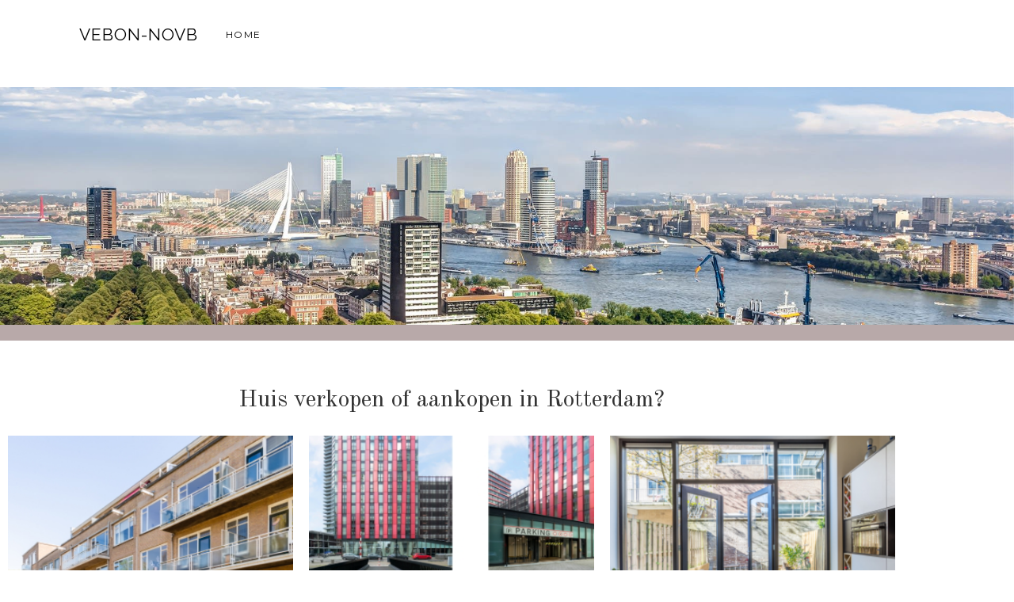

--- FILE ---
content_type: text/css
request_url: https://usercontent.one/wp/www.vebon-novb.nl/wp-content/uploads/elementor/css/post-256.css?ver=1769060152
body_size: 410
content:
.elementor-256 .elementor-element.elementor-element-cj26yrf:not(.elementor-motion-effects-element-type-background), .elementor-256 .elementor-element.elementor-element-cj26yrf > .elementor-motion-effects-container > .elementor-motion-effects-layer{background-image:url("https://www.vebon-novb.nl/wp-content/uploads/2021/08/work-makelaardij-header.jpg");background-position:center center;background-repeat:no-repeat;background-size:cover;}.elementor-256 .elementor-element.elementor-element-cj26yrf > .elementor-container{max-width:500px;min-height:300px;}.elementor-256 .elementor-element.elementor-element-cj26yrf{transition:background 0.3s, border 0.3s, border-radius 0.3s, box-shadow 0.3s;}.elementor-256 .elementor-element.elementor-element-cj26yrf > .elementor-background-overlay{transition:background 0.3s, border-radius 0.3s, opacity 0.3s;}.elementor-256 .elementor-element.elementor-element-270b8d9:not(.elementor-motion-effects-element-type-background), .elementor-256 .elementor-element.elementor-element-270b8d9 > .elementor-motion-effects-container > .elementor-motion-effects-layer{background-color:#B8A9A9;}.elementor-256 .elementor-element.elementor-element-270b8d9{transition:background 0.3s, border 0.3s, border-radius 0.3s, box-shadow 0.3s;margin-top:0px;margin-bottom:0px;padding:0px 0px 0px 0px;}.elementor-256 .elementor-element.elementor-element-270b8d9 > .elementor-background-overlay{transition:background 0.3s, border-radius 0.3s, opacity 0.3s;}.elementor-256 .elementor-element.elementor-element-cb22e01 > .elementor-widget-container{margin:0px 0px 0px 0px;padding:0px 0px 0px 0px;}.elementor-256 .elementor-element.elementor-element-cb22e01{column-gap:0px;text-align:center;font-size:27px;line-height:0.5em;letter-spacing:0.2px;color:#413030;}.elementor-256 .elementor-element.elementor-element-057c8hn{padding:50px 0px 10px 0px;}.elementor-256 .elementor-element.elementor-element-c87fo6o{text-align:center;}.elementor-256 .elementor-element.elementor-element-c87fo6o .elementor-heading-title{font-size:30px;font-weight:400;}.elementor-256 .elementor-element.elementor-element-13682ee > .elementor-widget-container{background-color:#C9C9C9;padding:15px 15px 15px 15px;}.elementor-256 .elementor-element.elementor-element-13682ee{font-size:25px;color:#000000;}@media(min-width:1025px){.elementor-256 .elementor-element.elementor-element-cj26yrf:not(.elementor-motion-effects-element-type-background), .elementor-256 .elementor-element.elementor-element-cj26yrf > .elementor-motion-effects-container > .elementor-motion-effects-layer{background-attachment:scroll;}}